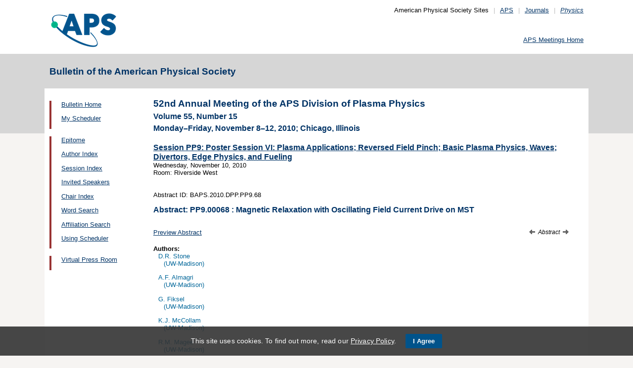

--- FILE ---
content_type: text/html;charset=UTF-8
request_url: https://meetings.aps.org/Meeting/DPP10/Session/PP9.68
body_size: 19938
content:
<!DOCTYPE HTML PUBLIC "-//W3C//DTD HTML 4.01 Transitional//EN" "http://www.w3.org/TR/html4/loose.dtd">
<html>
<head>
<!-- Google tag (gtag.js) -->
<script async src="https://www.googletagmanager.com/gtag/js?id=G-GWNDZKY4VM"></script>
<script>
window.dataLayer = window.dataLayer || [];
function gtag(){dataLayer.push(arguments);}
gtag('js', new Date());
gtag('config', 'G-GWNDZKY4VM');
</script>
<title>APS -52nd Annual Meeting of the APS Division of Plasma Physics 
- Event - Magnetic Relaxation with Oscillating Field Current Drive on MST
</title>
<meta name="citation_journal_title" content="Bulletin of the American Physical Society" />
<meta name="citation_conference" content="52nd Annual Meeting of the APS Division of Plasma Physics" />
<meta name="citation_volume" content="Volume 55, Number 15" />
<meta name="citation_publisher" content="American Physical Society" />
<link rel="stylesheet" href="/css/styles.css?v=1.0" type="text/css" />
<link rel="stylesheet" href="/css/subpage.css" type="text/css" />
<link rel="stylesheet" href="/css/styles_pages_baps.css" type="text/css" />
<link href="/prn_styles2.css?version=1.0" rel="stylesheet" type="text/css" media="print">
<link href="/styles3.css?version=1.0" rel="stylesheet" type="text/css" media="screen">
<script>
// Script Source: CodeLifter.com
// Copyright 2003
// Do not remove this notice.
//
PositionX = 100;
PositionY = 100;
// Set these value approximately 20 pixels greater than the
// size of the largest image to be used (needed for Netscape)
defaultWidth = 1000;
defaultHeight = 600;
// Set autoclose true to have the window close automatically
// Set autoclose false to allow multiple popup windows
var AutoClose = true;
// Do not edit below this line...
// ================================
if (parseInt(navigator.appVersion.charAt(0))>=4){
var isNN=(navigator.appName=="Netscape")?1:0;
var isIE=(navigator.appName.indexOf("Microsoft")!=-1)?1:0;}
var optNN='scrollbars=no,width='+defaultWidth+',height='+defaultHeight+',left='+PositionX+',top='+PositionY;
var optIE='scrollbars=no,width=150,height=100,left='+PositionX+',top='+PositionY;
function RMpopImage(imageURL,imageTitle){
if (isNN){imgWin=window.open('about:blank','',optNN);}
if (isIE){imgWin=window.open('about:blank','',optIE);}
with (imgWin.document){
writeln('<html><head><title>Loading...</title><style>body{margin:0px;} div{height:600;} img{max-height:100%;max-width:100%;object-fit:scale-down;border-width:2px;border-style:solid;border-color:#eeeeee;}</style>');writeln('<sc'+'ript>');
writeln('var isNN,isIE;');writeln('if (parseInt(navigator.appVersion.charAt(0))>=4){');
writeln('isNN=(navigator.appName=="Netscape")?1:0;');writeln('isIE=(navigator.appName.indexOf("Microsoft")!=-1)?1:0;}');
writeln('function reSizeToImage(){');writeln('if (isIE){');writeln('window.resizeTo(300,300);');
writeln('width=300-(document.body.clientWidth-document.images[0].width);');
writeln('height=300-(document.body.clientHeight-document.images[0].height);');
writeln('window.resizeTo(width,height);}');writeln('if (isNN){'); 
writeln('window.innerWidth=document.images["RoomURL"].width;');writeln('window.innerHeight=document.images["RoomURL"].height;}}');
writeln('function doTitle(){document.title="'+imageTitle+'";}');writeln('</sc'+'ript>');
if (!AutoClose) writeln('</head><body bgcolor=ffffff scroll="no" onload="reSizeToImage();doTitle();self.focus()">')
else writeln('</head><body bgcolor=ffffff scroll="no" onload="reSizeToImage();doTitle();self.focus()" onblur="self.close()">');
writeln('<div><img name="RoomURL" src='+imageURL+' style="display:block"></div></body></html>');
close();	
}}
</script>
<link type="text/css" href="/css/smoothness/jquery-ui-1.10.2.custom.css" rel="stylesheet" />
<script type="text/javascript" src="/jscripts/jquery-1.9.1.min.js"></script>
<script type="text/javascript" src="/jscripts/jquery-ui-1.10.2.custom.min.js"></script>
<script type="text/javascript">
$(document).ready(function(){
//$("#footernotes a").tooltip({showURL:false,delay:100,left:-80});
//$("#mathjaxQue").tooltip({showURL:false,delay:100});
$("#mathjaxQue").tooltip({
tooltipClass:"custom-tooltip-styling"
});
$("#VoteTopic").tooltip({
tooltipClass:"custom-tooltip-styling"
});
});
</script>
<style>
.whiteOnBlueBold {
color: white;
font-weight: bold;
background-color: #005a9c;
padding: 0.3em 0.5em;
text-decoration: none;
}
a.whiteOnBlueBold {
color: white;	
}
a.whiteOnBlueBold:link {
color: white;	
}
.whiteOnBlueBold:hover {
color: white;	
}
.rednoteBig {
color: red;	
font-size: 1.1em;
}
.red {
color: red;	
}
.green {
color: green;
}
.cssform .title {
width: 90px;
float: left;
text-align: right;
}
.cssform .field {
margin-left: 100px;
margin-bottom: 1em;
}
#tooltip {
position: absolute;
z-index: 3000;
border: 1px solid #111;
background-color: #eee;
padding: 5px;
opacity: 0.85;
text-align:left;
font-size:70%;
}
#tooltip h3, #tooltip div { margin: 0; }
.custom-tooltip-styling {
font-size: 0.8em;
text-align: left;
}
.custom_dialog {
font-size:0.9em;
text-align: left;	
}
.no-close .ui-dialog-titlebar-close {
display: none;
}
.slider {
position: relative;	
}
.slider-control {
background: none repeat scroll 0 0 #FFFFFF;
border: 1px solid #666666;
border-radius: 12px 12px 12px 12px;
box-shadow: 0 0 2px #666666;
cursor: pointer;
font-size: 16px;
font-weight: bold;
height: 24px;
line-height: 24px;
margin: 0;
opacity: 0;
overflow: hidden;
padding: 0;
position: absolute;
text-align: center;
text-shadow: 0 0 1px #FFFFFF;
width: 24px;
}
.slider-control-prev {
left: 10px;
top: 5px;
}
.slider-control-next {
right: 10px;
top: 5px;
}
.slider-control-pause {
right: 10px;
top: 32px;
}
.slider-control-play {
right: 37px;
top: 32px;
}
label.error {
color: red;
font-style: italic;	
}
</style>
</head>
<body>
<div id="mainHolder">
<div id="innerHolder">
<div id="header">
<a href="http://www.aps.org/"><img src="/images/apslogo.png" width="140" height="92" 
alt="American Physical Society" id="logo" /></a>
<div id="headerNav">American Physical Society Sites<span>|</span><a href="https://www.aps.org/">APS</a><span>|</span><a href="https://journals.aps.org">Journals</a><span>|</span><a href="https://physics.aps.org"><em>Physics</em></a></div>
<div id="search"><br />
<div id="utility">
<a href="https://www.aps.org/events">APS Meetings Home</a>
</div>
<!-- end utility --> 
</div>
</div>
<!--end header-->
<div id="topMenuBaps">
<h1>Bulletin of the American Physical Society </h1>
</div>
<div id="navAndBranding">
<div id="leftHolder">
<div class="leftNavBaps">
<p>
<a href="/Meeting/DPP10/">Bulletin Home</a>
</p>
<p>
<a href="/Meeting/DPP10/Login">My Scheduler</a>
</p>
</div>
<div class="leftNavBaps">
<p><a href="/Meeting/DPP10/Link/1969">Epitome</a></p><p><a href="/Meeting/DPP10/PersonIndex/1970">Author Index</a></p><p><a href="/Meeting/DPP10/Link/1971">Session Index</a></p><p><a href="/Meeting/DPP10/Link/1972">Invited Speakers</a></p><p><a href="/Meeting/DPP10/Link/1973">Chair Index</a></p><p><a href="/Meeting/DPP10/Link/1974">Word Search</a></p><p><a href="/Meeting/DPP10/Link/1975">Affiliation Search</a></p><p><a href="/Meeting/DPP10/Content/1976">Using Scheduler</a></p>
</div> <!--end leftNavBaps-->
<div class="leftNavBaps">
<p><a href="http://www.aps.org/units/dpp/meetings/vpr/2010/index.cfm">Virtual Press Room</a></p>
</div>
</div> <!--end leftHolder-->
<div id="mainContent">
<div id="mainpage-titles">
<h1 id="mainpagetitle">
52nd Annual Meeting of the APS Division of Plasma Physics 
</h1>
<h2>Volume 55, Number 15</h2>
<h2>
Monday&#8211;Friday, November 8&#8211;12, 2010;
Chicago, Illinois
</h2>
</div>
<script language="javascript" type="text/javascript">
(function () {
var head = document.getElementsByTagName("head")[0], script;
script = document.createElement("script");
script.type = "text/x-mathjax-config";
script[(window.opera ? "innerHTML" : "text")] =
"MathJax.Hub.Config({\n" +
" showProcessingMessages: false,\n" +
" showMathMenu: false,\n" +
" extensions: ['tex2jax.js'],\n" +
" jax: ['input/TeX','output/HTML-CSS'],\n" +
" tex2jax: {\n" +
" inlineMath: [ ['$','$'], ['\\\\(','\\\\)'] ],\n" +
" displayMath: [ ['$$','$$'], ['\\\\[','\\\\]'] ],\n" +
" processEscapes: true\n" +
" },\n" +
" TeX: {\n" +
" extensions: ['noErrors.js'],\n" +
" noErrors: {\n" +
" inlineDelimiters: ['$','$'],\n" +
" multiLine: false,\n" +
" style: {\n" +
' "font-size": "inherit",\n' +
' "border": "inherit",\n' +
' "color": "inherit"\n' +
" }\n" +
" }\n" +
" },\n" +
' "HTML-CSS": {\n' +
' preferredFont: "STIX"\n' +
" }\n" +
"});"
head.appendChild(script);
script = document.createElement("script");
script.type = "text/javascript";
script.src = "https://cdn.journals.aps.org/libs/mathjax/2.7.5/MathJax.js";
head.appendChild(script);
})();
</script>
<!-- <style type="text/css">
input.schedulebutton
{
font-size:9px;
font-family:Lucida Console,monospace;
width:110px;
height:14px;
border-style:outset;
}
</style> -->
<a href="/Meeting/DPP10/Session/PP9">
<h3 style="margin-bottom: 0px;">Session PP9: Poster Session VI: Plasma Applications; Reversed Field Pinch; Basic Plasma Physics, Waves; Divertors, Edge Physics, and Fueling</h3>
</a>
<p style="margin-top: 0px;">
Wednesday, November 10, 2010<br>
<meta name="citation_date" content="11/10/2010" />
Room: Riverside West<br><br>
<br>Abstract ID: BAPS.2010.DPP.PP9.68<br>
<meta name="citation_fulltext_html_url" content="http://meetings.aps.org/link/BAPS.2010.DPP.PP9.68" />
</p>
<h3 style="margin-bottom: 0px;">Abstract: <span title="DPP10-2010-020017">PP9.00068</span> : Magnetic Relaxation with Oscillating Field Current Drive on MST</h3>
<meta name="citation_title" content="Magnetic Relaxation with Oscillating Field Current Drive on MST" />
<p style="margin-top: 0px;">
<br />
</p>
<p>
<span>
<a href="http://absimage.aps.org/image/DPP10/MWS_DPP10-2010-020017.pdf" target="_blank">Preview Abstract</a>
<meta name="citation_pdf_url" content="http://absimage.aps.org/image/DPP10/MWS_DPP10-2010-020017.pdf" />&nbsp;&nbsp;
</span>
<script language="javascript" type="text/javascript">
function mathjaxReload(swh){
var loc = '';
switch(swh){	
case 1:	
loc = '/Meeting/DPP10/Session/PP9.68?mathjax=n';
break;
case 2:
loc = '/Meeting/DPP10/Session/PP9.68?mathjax=y';
break;
}
if(loc.length > 0) window.location.href = loc;
}
function voting(v){
var htmlRm = '<a href="javascript:void(0);" onclick="javascript:voting(0);" id="VoteTopic" class="whiteOnBlueBold" title="Click to remove the LIKE'; //.">Liked</a>';
var htmlLike = '<a href="javascript:void(0);" onclick="javascript:voting(1);" id="VoteTopic" class="whiteOnBlueBold" title="Click to like the abstract as a Hot Topic'; //.">Like</a>';
$.ajax({
url: "/Meeting/DPP10/VoteTopic?v="+v+"&cd=PP9.00068&ajax=y",
cached:	false,
beforeSend: function(xhr){
$("#loadingif").show();
}
})//
.done(function(data){
var votes = 0, indx1 = -1, indx2 = -1;
if(data.length > 0) {
if(data.indexOf('Your session has timed out') >= 0){
$("#voteResponse").html(data).dialog();
} else {
indx1 = data.indexOf('(votes::');
indx2 = data.indexOf('::votes)');
if(data.indexOf('Liked') >= 0) {
if(indx1 >=0 && (indx2-1) >= (indx1+8)) {
votes = data.substring(indx1+8, indx2);
}
if(votes > 0) htmlRm = htmlRm + '. (liked by ' + votes + ' people)">Liked</a>';
else htmlRm = htmlRm + '">Liked</a>';
$("#voteSpan").html(htmlRm);
$("#VoteTopic").tooltip({
tooltipClass:"custom-tooltip-styling"
});	
}
else if(data.indexOf('Like') >= 0) {
if(indx1 >=0 && (indx2-1) >= (indx1+8)) {
votes = data.substring(indx1+8, indx2);
}
if(votes > 0) htmlLike = htmlLike + '. (liked by ' + votes + ' people)">Like</a>';
else htmlLike = htmlLike + '">Like</a>';
$("#voteSpan").html(htmlLike);
$("#VoteTopic").tooltip({
tooltipClass:"custom-tooltip-styling"
});
}
else if(data.indexOf("Error") >= 0) {
alert(data);
}
else {
alert("Error: unexpected response received");
}
}
} else {
alert("Error: no response received");
}
$("#loadingif").hide();
})
.fail(function(o, t, e){
alert(t + ': ' + o.status);
$("#loadingif").hide();
});
}
</script>
<span style="float:right;font-style:italic;font-size:90%;">
<a title="Previous Abstract" style="text-decoration:none;" href="/Meeting/DPP10/Session/PP9.67"><img src="/images/arrow-left-12.gif" style="border:0;" />&nbsp;</a> Abstract <a title="Next Abstract" style="text-decoration:none;" href="/Meeting/DPP10/Session/PP9.69">&nbsp;<img src="/images/arrow-right-12.gif" style="border:0;" /></a></span>
</p>
<div id="voteResponse" style="font-size:0.9em;text-align:left;" title="Message"></div>
<h4 style="margin-bottom: 0px;">
Authors:
</h4>
<p style="margin-top: 0px;">
<span class="largernormal">
<span style="padding-left:0.8em;">D.R. Stone</span>
<br>
<span style="padding-left:1.6em;">(UW-Madison)</span>
</span>
</p>
<p style="margin-top: 0px;">
<span class="largernormal">
<span style="padding-left:0.8em;">A.F. Almagri</span>
<br>
<span style="padding-left:1.6em;">(UW-Madison)</span>
</span>
</p>
<p style="margin-top: 0px;">
<span class="largernormal">
<span style="padding-left:0.8em;">G. Fiksel</span>
<br>
<span style="padding-left:1.6em;">(UW-Madison)</span>
</span>
</p>
<p style="margin-top: 0px;">
<span class="largernormal">
<span style="padding-left:0.8em;">K.J. McCollam</span>
<br>
<span style="padding-left:1.6em;">(UW-Madison)</span>
</span>
</p>
<p style="margin-top: 0px;">
<span class="largernormal">
<span style="padding-left:0.8em;">R.M. Magee</span>
<br>
<span style="padding-left:1.6em;">(UW-Madison)</span>
</span>
</p>
<p style="margin-top: 0px;">
<span class="largernormal">
<span style="padding-left:0.8em;">S.T.A. Kumar</span>
<br>
<span style="padding-left:1.6em;">(UW-Madison)</span>
</span>
</p>
<p style="margin-top: 0px;">
<span class="largernormal">
<span style="padding-left:0.8em;">J.S. Sarff</span>
<br>
<span style="padding-left:1.6em;">(UW-Madison)</span>
</span>
</p>
<p style="margin-top: 0px;">
<span class="largernormal">
<span style="padding-left:0.8em;">D.C. Brower</span>
<br>
<span style="padding-left:1.6em;">(UCLA)</span>
</span>
</p>
<p style="margin-top: 0px;">
<span class="largernormal">
<span style="padding-left:0.8em;">W.X. Ding</span>
<br>
<span style="padding-left:1.6em;">(UCLA)</span>
</span>
</p>
<p style="margin-top: 0px;">
<span class="largernormal">
<meta name="citation_authors" content="Stone, D.R.; Almagri, A.F.; Fiksel, G.; McCollam, K.J.; Magee, R.M.; Kumar, S.T.A.; Sarff, J.S.; Brower, D.C.; Ding, W.X." />
</p>
<h4 style="margin-bottom: 0px;">
Collaborations:
</h4>
<p style="margin-top: 0px; padding-left: 0.8em;">
<span class="largernormal">
UW-Madison, UCLA
</span>
</p>
<div class="largernormal" style="margin-bottom: 1em;">
In oscillating field current drive (OFCD), poloidal and toroidal 
frequency-matched ac magnetic fields are inductively applied to the plasma 
to drive dc plasma current through magnetic relaxation. Measurements of the 
dynamo mechanisms associated with magnetic relaxation are conducted during 
OFCD both to better understand the relaxation dynamics and to aid in 
optimizing OFCD performance. The full [$<\tilde {E}\cdot \tilde {B}>$] and 
Hall [$\frac{<\tilde {j}\times \tilde {B}>}{ne}$] dynamo and the 
fluctuation-induced magnetic helicity flux [$<\tilde {\phi }\tilde {B}_r >$] 
associated with magnetic relaxation are measured in the edge using 
insertable probes. They are enhanced during OFCD by $\sim $100{\%} relative 
to standard RFP operation and, as expected, exhibit the opposite radial 
direction of induced transport of helicity. Probes used include a 
secondary-emission capacitive probe developed to measure electric fields and 
compared to Langmuir probe measurements. Measurements of the MHD [$<\tilde 
{v}\times \tilde {B}>$] and Hall [$\frac{<\tilde {j}\times \tilde 
{B}>}{ne}$] dynamo in the core using charge exchange recombination 
spectroscopy and far-infrared interferometry-polarimetry are in progress as 
well. This work is supported by the US DOE.
</div>
<p><small>To cite this abstract, use the following reference: http://meetings.aps.org/link/BAPS.2010.DPP.PP9.68</small></p>
</div> <!--end mainContent -->
</div> <!-- end NavAndBranding -->
<div class="clear" style="height:10px;"></div>
<div id="footer">
<table width="100%" border="0" cellspacing="0" cellpadding="0" style=" margin-bottom:5px;">
<tr>
<td width="20%" align="left" valign="top" style="">
<h4><a href="https://www.aps.org/about">Follow Us</a></h4>
<p><a href="https://twitter.com/APSphysics" target="_blank"><img src="/templates/images/social-twitter.gif" alt="Twitter" title="Twitter" align="absmiddle" border="0" height="35" width="35"></a>&nbsp;&nbsp;&nbsp;<a href="https://www.facebook.com/apsphysics" target="_blank"><img src="/templates/images/social-facebook.gif" alt="Facebook" title="Facebook" align="absmiddle" border="0" height="35" width="35"></a>&nbsp;&nbsp;&nbsp;<a href="https://www.linkedin.com/company/aps-physics/" target="_blank"><img src="/templates/images/social-linkedin.gif" alt="LinkedIn" title="LinkedIn" align="absmiddle" border="0" height="35" width="35"></a></p>
<p><a href="http://feeds.aps.org/" target="_blank"><img src="/templates/images/social-rss.gif" alt="Feeds" title="RSS Feeds" align="absmiddle" border="0" height="35" width="35"></a>&nbsp;&nbsp;&nbsp;<a href="http://plus.google.com/u/0/108903050858357909954/" target="_blank"><img src="/templates/images/social-googleplus.gif" alt="Google Plus" title="Google Plus" align="absmiddle" border="0" height="35" width="35"></a>&nbsp;&nbsp;&nbsp;<a href="https://www.youtube.com/user/apsphysics/" target="_blank"><img src="/templates/images/social-youtube.gif" alt="YouTube" title="YouTube" align="absmiddle" border="0" height="35" width="35"></a></p></td>
<td width="22%" align="left" valign="top" style="">
<h4>Engage</h4>
<p>
<a href="https://www.aps.org/membership">Become an APS Member</a><br>
<a href="https://www.aps.org/events">Submit a Meeting Abstract</a> <br>
<a href="https://authors.aps.org/Submissions/">Submit a Manuscript</a><br />
<a href="https://journals.aps.org/search">Find a Journal Article</a><br>
<a href="https://www.aps.org/about/support">Donate to APS</a>
</p>
</td>
<td width="22%" align="left" valign="top" style="">
<h4>My APS</h4>
<p>
<a href="https://www.aps.org/membership/services">Renew Membership</a><br>
<a href="https://www.aps.org/membership/communities/units">Join an APS Unit</a><br>
<a href="https://www.aps.org/membership/services">Get My Member Number</a><br>
<a href="https://www.aps.org/membership/services">Update Contact Information</a>
</p>
</td>
<td width="16%" align="left" valign="top" style="">
<h4>Information for</h4>
<p>
<a href="https://librarians.aps.org/">Librarians</a><br>
<a href="https://journals.aps.org/authors">Authors</a><br>
<a href="https://journals.aps.org/referees">Referees</a><br>
<a href="https://www.aps.org/newsroom/index.cfm">Media</a><br>
<a href="https://www.aps.org/membership/join/students">Students</a>
</p>
</td>
<td width="20%" align="left" valign="top" style="">
<h4><a href="https://www.aps.org/about/" style="color:#036;">About APS</a></h4>
<p>
The American Physical Society (APS) is a non-profit membership organization working to 
advance the knowledge of physics.
</p>
</td>
</tr>
</table>
<p><br />&copy; 2026 <a href="https://www.aps.org/">American Physical Society</a> 
| All rights reserved | <a href="https://www.aps.org/about/webpolicies.cfm">Terms of Use</a> 
| <a href="https://www.aps.org/about/contact">Contact Us</a>
</p>
<p>
<strong>Headquarters</strong>
<span class="leftpadded">1 Physics Ellipse, College Park, MD 20740-3844</span>
<span class="leftpadded">(301) 209-3200</span><br />
<strong>Editorial Office</strong>
<span class="leftpadded">100 Motor Pkwy, Suite 110, Hauppauge, NY 11788</span>
<span class="leftpadded">(631) 591-4000</span><br />
<strong>Office of Public Affairs</strong>
<span class="leftpadded">529 14th St NW, Suite 1050, Washington, D.C. 20045-2001</span>
<span class="leftpadded">(202) 662-8700</span>
</p>
</div><!--end footer-->
</div><!-- end innerHolder -->
</div><!--end container -->
<script src="https://cdn.aps.org/cookie-widget/latest/cookiewidget.js"></script>
</body>
</html>
